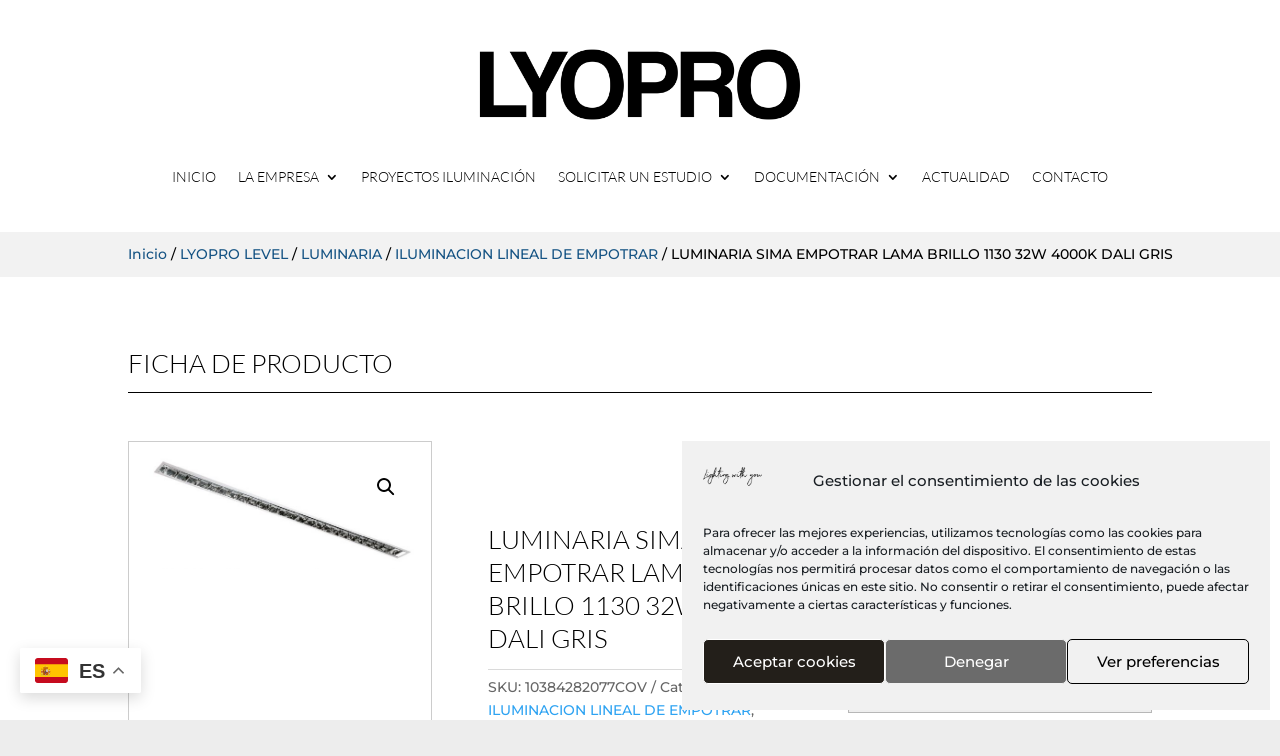

--- FILE ---
content_type: text/html; charset=utf-8
request_url: https://www.google.com/recaptcha/api2/anchor?ar=1&k=6Ld20pEbAAAAAPy5ToScATgIFs2bpR_LTzjO5M_K&co=aHR0cHM6Ly93d3cubHlvcHJvLmVzOjQ0Mw..&hl=en&v=PoyoqOPhxBO7pBk68S4YbpHZ&size=invisible&anchor-ms=20000&execute-ms=30000&cb=xe6u1i3tf8f5
body_size: 48829
content:
<!DOCTYPE HTML><html dir="ltr" lang="en"><head><meta http-equiv="Content-Type" content="text/html; charset=UTF-8">
<meta http-equiv="X-UA-Compatible" content="IE=edge">
<title>reCAPTCHA</title>
<style type="text/css">
/* cyrillic-ext */
@font-face {
  font-family: 'Roboto';
  font-style: normal;
  font-weight: 400;
  font-stretch: 100%;
  src: url(//fonts.gstatic.com/s/roboto/v48/KFO7CnqEu92Fr1ME7kSn66aGLdTylUAMa3GUBHMdazTgWw.woff2) format('woff2');
  unicode-range: U+0460-052F, U+1C80-1C8A, U+20B4, U+2DE0-2DFF, U+A640-A69F, U+FE2E-FE2F;
}
/* cyrillic */
@font-face {
  font-family: 'Roboto';
  font-style: normal;
  font-weight: 400;
  font-stretch: 100%;
  src: url(//fonts.gstatic.com/s/roboto/v48/KFO7CnqEu92Fr1ME7kSn66aGLdTylUAMa3iUBHMdazTgWw.woff2) format('woff2');
  unicode-range: U+0301, U+0400-045F, U+0490-0491, U+04B0-04B1, U+2116;
}
/* greek-ext */
@font-face {
  font-family: 'Roboto';
  font-style: normal;
  font-weight: 400;
  font-stretch: 100%;
  src: url(//fonts.gstatic.com/s/roboto/v48/KFO7CnqEu92Fr1ME7kSn66aGLdTylUAMa3CUBHMdazTgWw.woff2) format('woff2');
  unicode-range: U+1F00-1FFF;
}
/* greek */
@font-face {
  font-family: 'Roboto';
  font-style: normal;
  font-weight: 400;
  font-stretch: 100%;
  src: url(//fonts.gstatic.com/s/roboto/v48/KFO7CnqEu92Fr1ME7kSn66aGLdTylUAMa3-UBHMdazTgWw.woff2) format('woff2');
  unicode-range: U+0370-0377, U+037A-037F, U+0384-038A, U+038C, U+038E-03A1, U+03A3-03FF;
}
/* math */
@font-face {
  font-family: 'Roboto';
  font-style: normal;
  font-weight: 400;
  font-stretch: 100%;
  src: url(//fonts.gstatic.com/s/roboto/v48/KFO7CnqEu92Fr1ME7kSn66aGLdTylUAMawCUBHMdazTgWw.woff2) format('woff2');
  unicode-range: U+0302-0303, U+0305, U+0307-0308, U+0310, U+0312, U+0315, U+031A, U+0326-0327, U+032C, U+032F-0330, U+0332-0333, U+0338, U+033A, U+0346, U+034D, U+0391-03A1, U+03A3-03A9, U+03B1-03C9, U+03D1, U+03D5-03D6, U+03F0-03F1, U+03F4-03F5, U+2016-2017, U+2034-2038, U+203C, U+2040, U+2043, U+2047, U+2050, U+2057, U+205F, U+2070-2071, U+2074-208E, U+2090-209C, U+20D0-20DC, U+20E1, U+20E5-20EF, U+2100-2112, U+2114-2115, U+2117-2121, U+2123-214F, U+2190, U+2192, U+2194-21AE, U+21B0-21E5, U+21F1-21F2, U+21F4-2211, U+2213-2214, U+2216-22FF, U+2308-230B, U+2310, U+2319, U+231C-2321, U+2336-237A, U+237C, U+2395, U+239B-23B7, U+23D0, U+23DC-23E1, U+2474-2475, U+25AF, U+25B3, U+25B7, U+25BD, U+25C1, U+25CA, U+25CC, U+25FB, U+266D-266F, U+27C0-27FF, U+2900-2AFF, U+2B0E-2B11, U+2B30-2B4C, U+2BFE, U+3030, U+FF5B, U+FF5D, U+1D400-1D7FF, U+1EE00-1EEFF;
}
/* symbols */
@font-face {
  font-family: 'Roboto';
  font-style: normal;
  font-weight: 400;
  font-stretch: 100%;
  src: url(//fonts.gstatic.com/s/roboto/v48/KFO7CnqEu92Fr1ME7kSn66aGLdTylUAMaxKUBHMdazTgWw.woff2) format('woff2');
  unicode-range: U+0001-000C, U+000E-001F, U+007F-009F, U+20DD-20E0, U+20E2-20E4, U+2150-218F, U+2190, U+2192, U+2194-2199, U+21AF, U+21E6-21F0, U+21F3, U+2218-2219, U+2299, U+22C4-22C6, U+2300-243F, U+2440-244A, U+2460-24FF, U+25A0-27BF, U+2800-28FF, U+2921-2922, U+2981, U+29BF, U+29EB, U+2B00-2BFF, U+4DC0-4DFF, U+FFF9-FFFB, U+10140-1018E, U+10190-1019C, U+101A0, U+101D0-101FD, U+102E0-102FB, U+10E60-10E7E, U+1D2C0-1D2D3, U+1D2E0-1D37F, U+1F000-1F0FF, U+1F100-1F1AD, U+1F1E6-1F1FF, U+1F30D-1F30F, U+1F315, U+1F31C, U+1F31E, U+1F320-1F32C, U+1F336, U+1F378, U+1F37D, U+1F382, U+1F393-1F39F, U+1F3A7-1F3A8, U+1F3AC-1F3AF, U+1F3C2, U+1F3C4-1F3C6, U+1F3CA-1F3CE, U+1F3D4-1F3E0, U+1F3ED, U+1F3F1-1F3F3, U+1F3F5-1F3F7, U+1F408, U+1F415, U+1F41F, U+1F426, U+1F43F, U+1F441-1F442, U+1F444, U+1F446-1F449, U+1F44C-1F44E, U+1F453, U+1F46A, U+1F47D, U+1F4A3, U+1F4B0, U+1F4B3, U+1F4B9, U+1F4BB, U+1F4BF, U+1F4C8-1F4CB, U+1F4D6, U+1F4DA, U+1F4DF, U+1F4E3-1F4E6, U+1F4EA-1F4ED, U+1F4F7, U+1F4F9-1F4FB, U+1F4FD-1F4FE, U+1F503, U+1F507-1F50B, U+1F50D, U+1F512-1F513, U+1F53E-1F54A, U+1F54F-1F5FA, U+1F610, U+1F650-1F67F, U+1F687, U+1F68D, U+1F691, U+1F694, U+1F698, U+1F6AD, U+1F6B2, U+1F6B9-1F6BA, U+1F6BC, U+1F6C6-1F6CF, U+1F6D3-1F6D7, U+1F6E0-1F6EA, U+1F6F0-1F6F3, U+1F6F7-1F6FC, U+1F700-1F7FF, U+1F800-1F80B, U+1F810-1F847, U+1F850-1F859, U+1F860-1F887, U+1F890-1F8AD, U+1F8B0-1F8BB, U+1F8C0-1F8C1, U+1F900-1F90B, U+1F93B, U+1F946, U+1F984, U+1F996, U+1F9E9, U+1FA00-1FA6F, U+1FA70-1FA7C, U+1FA80-1FA89, U+1FA8F-1FAC6, U+1FACE-1FADC, U+1FADF-1FAE9, U+1FAF0-1FAF8, U+1FB00-1FBFF;
}
/* vietnamese */
@font-face {
  font-family: 'Roboto';
  font-style: normal;
  font-weight: 400;
  font-stretch: 100%;
  src: url(//fonts.gstatic.com/s/roboto/v48/KFO7CnqEu92Fr1ME7kSn66aGLdTylUAMa3OUBHMdazTgWw.woff2) format('woff2');
  unicode-range: U+0102-0103, U+0110-0111, U+0128-0129, U+0168-0169, U+01A0-01A1, U+01AF-01B0, U+0300-0301, U+0303-0304, U+0308-0309, U+0323, U+0329, U+1EA0-1EF9, U+20AB;
}
/* latin-ext */
@font-face {
  font-family: 'Roboto';
  font-style: normal;
  font-weight: 400;
  font-stretch: 100%;
  src: url(//fonts.gstatic.com/s/roboto/v48/KFO7CnqEu92Fr1ME7kSn66aGLdTylUAMa3KUBHMdazTgWw.woff2) format('woff2');
  unicode-range: U+0100-02BA, U+02BD-02C5, U+02C7-02CC, U+02CE-02D7, U+02DD-02FF, U+0304, U+0308, U+0329, U+1D00-1DBF, U+1E00-1E9F, U+1EF2-1EFF, U+2020, U+20A0-20AB, U+20AD-20C0, U+2113, U+2C60-2C7F, U+A720-A7FF;
}
/* latin */
@font-face {
  font-family: 'Roboto';
  font-style: normal;
  font-weight: 400;
  font-stretch: 100%;
  src: url(//fonts.gstatic.com/s/roboto/v48/KFO7CnqEu92Fr1ME7kSn66aGLdTylUAMa3yUBHMdazQ.woff2) format('woff2');
  unicode-range: U+0000-00FF, U+0131, U+0152-0153, U+02BB-02BC, U+02C6, U+02DA, U+02DC, U+0304, U+0308, U+0329, U+2000-206F, U+20AC, U+2122, U+2191, U+2193, U+2212, U+2215, U+FEFF, U+FFFD;
}
/* cyrillic-ext */
@font-face {
  font-family: 'Roboto';
  font-style: normal;
  font-weight: 500;
  font-stretch: 100%;
  src: url(//fonts.gstatic.com/s/roboto/v48/KFO7CnqEu92Fr1ME7kSn66aGLdTylUAMa3GUBHMdazTgWw.woff2) format('woff2');
  unicode-range: U+0460-052F, U+1C80-1C8A, U+20B4, U+2DE0-2DFF, U+A640-A69F, U+FE2E-FE2F;
}
/* cyrillic */
@font-face {
  font-family: 'Roboto';
  font-style: normal;
  font-weight: 500;
  font-stretch: 100%;
  src: url(//fonts.gstatic.com/s/roboto/v48/KFO7CnqEu92Fr1ME7kSn66aGLdTylUAMa3iUBHMdazTgWw.woff2) format('woff2');
  unicode-range: U+0301, U+0400-045F, U+0490-0491, U+04B0-04B1, U+2116;
}
/* greek-ext */
@font-face {
  font-family: 'Roboto';
  font-style: normal;
  font-weight: 500;
  font-stretch: 100%;
  src: url(//fonts.gstatic.com/s/roboto/v48/KFO7CnqEu92Fr1ME7kSn66aGLdTylUAMa3CUBHMdazTgWw.woff2) format('woff2');
  unicode-range: U+1F00-1FFF;
}
/* greek */
@font-face {
  font-family: 'Roboto';
  font-style: normal;
  font-weight: 500;
  font-stretch: 100%;
  src: url(//fonts.gstatic.com/s/roboto/v48/KFO7CnqEu92Fr1ME7kSn66aGLdTylUAMa3-UBHMdazTgWw.woff2) format('woff2');
  unicode-range: U+0370-0377, U+037A-037F, U+0384-038A, U+038C, U+038E-03A1, U+03A3-03FF;
}
/* math */
@font-face {
  font-family: 'Roboto';
  font-style: normal;
  font-weight: 500;
  font-stretch: 100%;
  src: url(//fonts.gstatic.com/s/roboto/v48/KFO7CnqEu92Fr1ME7kSn66aGLdTylUAMawCUBHMdazTgWw.woff2) format('woff2');
  unicode-range: U+0302-0303, U+0305, U+0307-0308, U+0310, U+0312, U+0315, U+031A, U+0326-0327, U+032C, U+032F-0330, U+0332-0333, U+0338, U+033A, U+0346, U+034D, U+0391-03A1, U+03A3-03A9, U+03B1-03C9, U+03D1, U+03D5-03D6, U+03F0-03F1, U+03F4-03F5, U+2016-2017, U+2034-2038, U+203C, U+2040, U+2043, U+2047, U+2050, U+2057, U+205F, U+2070-2071, U+2074-208E, U+2090-209C, U+20D0-20DC, U+20E1, U+20E5-20EF, U+2100-2112, U+2114-2115, U+2117-2121, U+2123-214F, U+2190, U+2192, U+2194-21AE, U+21B0-21E5, U+21F1-21F2, U+21F4-2211, U+2213-2214, U+2216-22FF, U+2308-230B, U+2310, U+2319, U+231C-2321, U+2336-237A, U+237C, U+2395, U+239B-23B7, U+23D0, U+23DC-23E1, U+2474-2475, U+25AF, U+25B3, U+25B7, U+25BD, U+25C1, U+25CA, U+25CC, U+25FB, U+266D-266F, U+27C0-27FF, U+2900-2AFF, U+2B0E-2B11, U+2B30-2B4C, U+2BFE, U+3030, U+FF5B, U+FF5D, U+1D400-1D7FF, U+1EE00-1EEFF;
}
/* symbols */
@font-face {
  font-family: 'Roboto';
  font-style: normal;
  font-weight: 500;
  font-stretch: 100%;
  src: url(//fonts.gstatic.com/s/roboto/v48/KFO7CnqEu92Fr1ME7kSn66aGLdTylUAMaxKUBHMdazTgWw.woff2) format('woff2');
  unicode-range: U+0001-000C, U+000E-001F, U+007F-009F, U+20DD-20E0, U+20E2-20E4, U+2150-218F, U+2190, U+2192, U+2194-2199, U+21AF, U+21E6-21F0, U+21F3, U+2218-2219, U+2299, U+22C4-22C6, U+2300-243F, U+2440-244A, U+2460-24FF, U+25A0-27BF, U+2800-28FF, U+2921-2922, U+2981, U+29BF, U+29EB, U+2B00-2BFF, U+4DC0-4DFF, U+FFF9-FFFB, U+10140-1018E, U+10190-1019C, U+101A0, U+101D0-101FD, U+102E0-102FB, U+10E60-10E7E, U+1D2C0-1D2D3, U+1D2E0-1D37F, U+1F000-1F0FF, U+1F100-1F1AD, U+1F1E6-1F1FF, U+1F30D-1F30F, U+1F315, U+1F31C, U+1F31E, U+1F320-1F32C, U+1F336, U+1F378, U+1F37D, U+1F382, U+1F393-1F39F, U+1F3A7-1F3A8, U+1F3AC-1F3AF, U+1F3C2, U+1F3C4-1F3C6, U+1F3CA-1F3CE, U+1F3D4-1F3E0, U+1F3ED, U+1F3F1-1F3F3, U+1F3F5-1F3F7, U+1F408, U+1F415, U+1F41F, U+1F426, U+1F43F, U+1F441-1F442, U+1F444, U+1F446-1F449, U+1F44C-1F44E, U+1F453, U+1F46A, U+1F47D, U+1F4A3, U+1F4B0, U+1F4B3, U+1F4B9, U+1F4BB, U+1F4BF, U+1F4C8-1F4CB, U+1F4D6, U+1F4DA, U+1F4DF, U+1F4E3-1F4E6, U+1F4EA-1F4ED, U+1F4F7, U+1F4F9-1F4FB, U+1F4FD-1F4FE, U+1F503, U+1F507-1F50B, U+1F50D, U+1F512-1F513, U+1F53E-1F54A, U+1F54F-1F5FA, U+1F610, U+1F650-1F67F, U+1F687, U+1F68D, U+1F691, U+1F694, U+1F698, U+1F6AD, U+1F6B2, U+1F6B9-1F6BA, U+1F6BC, U+1F6C6-1F6CF, U+1F6D3-1F6D7, U+1F6E0-1F6EA, U+1F6F0-1F6F3, U+1F6F7-1F6FC, U+1F700-1F7FF, U+1F800-1F80B, U+1F810-1F847, U+1F850-1F859, U+1F860-1F887, U+1F890-1F8AD, U+1F8B0-1F8BB, U+1F8C0-1F8C1, U+1F900-1F90B, U+1F93B, U+1F946, U+1F984, U+1F996, U+1F9E9, U+1FA00-1FA6F, U+1FA70-1FA7C, U+1FA80-1FA89, U+1FA8F-1FAC6, U+1FACE-1FADC, U+1FADF-1FAE9, U+1FAF0-1FAF8, U+1FB00-1FBFF;
}
/* vietnamese */
@font-face {
  font-family: 'Roboto';
  font-style: normal;
  font-weight: 500;
  font-stretch: 100%;
  src: url(//fonts.gstatic.com/s/roboto/v48/KFO7CnqEu92Fr1ME7kSn66aGLdTylUAMa3OUBHMdazTgWw.woff2) format('woff2');
  unicode-range: U+0102-0103, U+0110-0111, U+0128-0129, U+0168-0169, U+01A0-01A1, U+01AF-01B0, U+0300-0301, U+0303-0304, U+0308-0309, U+0323, U+0329, U+1EA0-1EF9, U+20AB;
}
/* latin-ext */
@font-face {
  font-family: 'Roboto';
  font-style: normal;
  font-weight: 500;
  font-stretch: 100%;
  src: url(//fonts.gstatic.com/s/roboto/v48/KFO7CnqEu92Fr1ME7kSn66aGLdTylUAMa3KUBHMdazTgWw.woff2) format('woff2');
  unicode-range: U+0100-02BA, U+02BD-02C5, U+02C7-02CC, U+02CE-02D7, U+02DD-02FF, U+0304, U+0308, U+0329, U+1D00-1DBF, U+1E00-1E9F, U+1EF2-1EFF, U+2020, U+20A0-20AB, U+20AD-20C0, U+2113, U+2C60-2C7F, U+A720-A7FF;
}
/* latin */
@font-face {
  font-family: 'Roboto';
  font-style: normal;
  font-weight: 500;
  font-stretch: 100%;
  src: url(//fonts.gstatic.com/s/roboto/v48/KFO7CnqEu92Fr1ME7kSn66aGLdTylUAMa3yUBHMdazQ.woff2) format('woff2');
  unicode-range: U+0000-00FF, U+0131, U+0152-0153, U+02BB-02BC, U+02C6, U+02DA, U+02DC, U+0304, U+0308, U+0329, U+2000-206F, U+20AC, U+2122, U+2191, U+2193, U+2212, U+2215, U+FEFF, U+FFFD;
}
/* cyrillic-ext */
@font-face {
  font-family: 'Roboto';
  font-style: normal;
  font-weight: 900;
  font-stretch: 100%;
  src: url(//fonts.gstatic.com/s/roboto/v48/KFO7CnqEu92Fr1ME7kSn66aGLdTylUAMa3GUBHMdazTgWw.woff2) format('woff2');
  unicode-range: U+0460-052F, U+1C80-1C8A, U+20B4, U+2DE0-2DFF, U+A640-A69F, U+FE2E-FE2F;
}
/* cyrillic */
@font-face {
  font-family: 'Roboto';
  font-style: normal;
  font-weight: 900;
  font-stretch: 100%;
  src: url(//fonts.gstatic.com/s/roboto/v48/KFO7CnqEu92Fr1ME7kSn66aGLdTylUAMa3iUBHMdazTgWw.woff2) format('woff2');
  unicode-range: U+0301, U+0400-045F, U+0490-0491, U+04B0-04B1, U+2116;
}
/* greek-ext */
@font-face {
  font-family: 'Roboto';
  font-style: normal;
  font-weight: 900;
  font-stretch: 100%;
  src: url(//fonts.gstatic.com/s/roboto/v48/KFO7CnqEu92Fr1ME7kSn66aGLdTylUAMa3CUBHMdazTgWw.woff2) format('woff2');
  unicode-range: U+1F00-1FFF;
}
/* greek */
@font-face {
  font-family: 'Roboto';
  font-style: normal;
  font-weight: 900;
  font-stretch: 100%;
  src: url(//fonts.gstatic.com/s/roboto/v48/KFO7CnqEu92Fr1ME7kSn66aGLdTylUAMa3-UBHMdazTgWw.woff2) format('woff2');
  unicode-range: U+0370-0377, U+037A-037F, U+0384-038A, U+038C, U+038E-03A1, U+03A3-03FF;
}
/* math */
@font-face {
  font-family: 'Roboto';
  font-style: normal;
  font-weight: 900;
  font-stretch: 100%;
  src: url(//fonts.gstatic.com/s/roboto/v48/KFO7CnqEu92Fr1ME7kSn66aGLdTylUAMawCUBHMdazTgWw.woff2) format('woff2');
  unicode-range: U+0302-0303, U+0305, U+0307-0308, U+0310, U+0312, U+0315, U+031A, U+0326-0327, U+032C, U+032F-0330, U+0332-0333, U+0338, U+033A, U+0346, U+034D, U+0391-03A1, U+03A3-03A9, U+03B1-03C9, U+03D1, U+03D5-03D6, U+03F0-03F1, U+03F4-03F5, U+2016-2017, U+2034-2038, U+203C, U+2040, U+2043, U+2047, U+2050, U+2057, U+205F, U+2070-2071, U+2074-208E, U+2090-209C, U+20D0-20DC, U+20E1, U+20E5-20EF, U+2100-2112, U+2114-2115, U+2117-2121, U+2123-214F, U+2190, U+2192, U+2194-21AE, U+21B0-21E5, U+21F1-21F2, U+21F4-2211, U+2213-2214, U+2216-22FF, U+2308-230B, U+2310, U+2319, U+231C-2321, U+2336-237A, U+237C, U+2395, U+239B-23B7, U+23D0, U+23DC-23E1, U+2474-2475, U+25AF, U+25B3, U+25B7, U+25BD, U+25C1, U+25CA, U+25CC, U+25FB, U+266D-266F, U+27C0-27FF, U+2900-2AFF, U+2B0E-2B11, U+2B30-2B4C, U+2BFE, U+3030, U+FF5B, U+FF5D, U+1D400-1D7FF, U+1EE00-1EEFF;
}
/* symbols */
@font-face {
  font-family: 'Roboto';
  font-style: normal;
  font-weight: 900;
  font-stretch: 100%;
  src: url(//fonts.gstatic.com/s/roboto/v48/KFO7CnqEu92Fr1ME7kSn66aGLdTylUAMaxKUBHMdazTgWw.woff2) format('woff2');
  unicode-range: U+0001-000C, U+000E-001F, U+007F-009F, U+20DD-20E0, U+20E2-20E4, U+2150-218F, U+2190, U+2192, U+2194-2199, U+21AF, U+21E6-21F0, U+21F3, U+2218-2219, U+2299, U+22C4-22C6, U+2300-243F, U+2440-244A, U+2460-24FF, U+25A0-27BF, U+2800-28FF, U+2921-2922, U+2981, U+29BF, U+29EB, U+2B00-2BFF, U+4DC0-4DFF, U+FFF9-FFFB, U+10140-1018E, U+10190-1019C, U+101A0, U+101D0-101FD, U+102E0-102FB, U+10E60-10E7E, U+1D2C0-1D2D3, U+1D2E0-1D37F, U+1F000-1F0FF, U+1F100-1F1AD, U+1F1E6-1F1FF, U+1F30D-1F30F, U+1F315, U+1F31C, U+1F31E, U+1F320-1F32C, U+1F336, U+1F378, U+1F37D, U+1F382, U+1F393-1F39F, U+1F3A7-1F3A8, U+1F3AC-1F3AF, U+1F3C2, U+1F3C4-1F3C6, U+1F3CA-1F3CE, U+1F3D4-1F3E0, U+1F3ED, U+1F3F1-1F3F3, U+1F3F5-1F3F7, U+1F408, U+1F415, U+1F41F, U+1F426, U+1F43F, U+1F441-1F442, U+1F444, U+1F446-1F449, U+1F44C-1F44E, U+1F453, U+1F46A, U+1F47D, U+1F4A3, U+1F4B0, U+1F4B3, U+1F4B9, U+1F4BB, U+1F4BF, U+1F4C8-1F4CB, U+1F4D6, U+1F4DA, U+1F4DF, U+1F4E3-1F4E6, U+1F4EA-1F4ED, U+1F4F7, U+1F4F9-1F4FB, U+1F4FD-1F4FE, U+1F503, U+1F507-1F50B, U+1F50D, U+1F512-1F513, U+1F53E-1F54A, U+1F54F-1F5FA, U+1F610, U+1F650-1F67F, U+1F687, U+1F68D, U+1F691, U+1F694, U+1F698, U+1F6AD, U+1F6B2, U+1F6B9-1F6BA, U+1F6BC, U+1F6C6-1F6CF, U+1F6D3-1F6D7, U+1F6E0-1F6EA, U+1F6F0-1F6F3, U+1F6F7-1F6FC, U+1F700-1F7FF, U+1F800-1F80B, U+1F810-1F847, U+1F850-1F859, U+1F860-1F887, U+1F890-1F8AD, U+1F8B0-1F8BB, U+1F8C0-1F8C1, U+1F900-1F90B, U+1F93B, U+1F946, U+1F984, U+1F996, U+1F9E9, U+1FA00-1FA6F, U+1FA70-1FA7C, U+1FA80-1FA89, U+1FA8F-1FAC6, U+1FACE-1FADC, U+1FADF-1FAE9, U+1FAF0-1FAF8, U+1FB00-1FBFF;
}
/* vietnamese */
@font-face {
  font-family: 'Roboto';
  font-style: normal;
  font-weight: 900;
  font-stretch: 100%;
  src: url(//fonts.gstatic.com/s/roboto/v48/KFO7CnqEu92Fr1ME7kSn66aGLdTylUAMa3OUBHMdazTgWw.woff2) format('woff2');
  unicode-range: U+0102-0103, U+0110-0111, U+0128-0129, U+0168-0169, U+01A0-01A1, U+01AF-01B0, U+0300-0301, U+0303-0304, U+0308-0309, U+0323, U+0329, U+1EA0-1EF9, U+20AB;
}
/* latin-ext */
@font-face {
  font-family: 'Roboto';
  font-style: normal;
  font-weight: 900;
  font-stretch: 100%;
  src: url(//fonts.gstatic.com/s/roboto/v48/KFO7CnqEu92Fr1ME7kSn66aGLdTylUAMa3KUBHMdazTgWw.woff2) format('woff2');
  unicode-range: U+0100-02BA, U+02BD-02C5, U+02C7-02CC, U+02CE-02D7, U+02DD-02FF, U+0304, U+0308, U+0329, U+1D00-1DBF, U+1E00-1E9F, U+1EF2-1EFF, U+2020, U+20A0-20AB, U+20AD-20C0, U+2113, U+2C60-2C7F, U+A720-A7FF;
}
/* latin */
@font-face {
  font-family: 'Roboto';
  font-style: normal;
  font-weight: 900;
  font-stretch: 100%;
  src: url(//fonts.gstatic.com/s/roboto/v48/KFO7CnqEu92Fr1ME7kSn66aGLdTylUAMa3yUBHMdazQ.woff2) format('woff2');
  unicode-range: U+0000-00FF, U+0131, U+0152-0153, U+02BB-02BC, U+02C6, U+02DA, U+02DC, U+0304, U+0308, U+0329, U+2000-206F, U+20AC, U+2122, U+2191, U+2193, U+2212, U+2215, U+FEFF, U+FFFD;
}

</style>
<link rel="stylesheet" type="text/css" href="https://www.gstatic.com/recaptcha/releases/PoyoqOPhxBO7pBk68S4YbpHZ/styles__ltr.css">
<script nonce="mmJbWTvqnOETMxDry1R0Rw" type="text/javascript">window['__recaptcha_api'] = 'https://www.google.com/recaptcha/api2/';</script>
<script type="text/javascript" src="https://www.gstatic.com/recaptcha/releases/PoyoqOPhxBO7pBk68S4YbpHZ/recaptcha__en.js" nonce="mmJbWTvqnOETMxDry1R0Rw">
      
    </script></head>
<body><div id="rc-anchor-alert" class="rc-anchor-alert"></div>
<input type="hidden" id="recaptcha-token" value="[base64]">
<script type="text/javascript" nonce="mmJbWTvqnOETMxDry1R0Rw">
      recaptcha.anchor.Main.init("[\x22ainput\x22,[\x22bgdata\x22,\x22\x22,\[base64]/[base64]/[base64]/bmV3IHJbeF0oY1swXSk6RT09Mj9uZXcgclt4XShjWzBdLGNbMV0pOkU9PTM/bmV3IHJbeF0oY1swXSxjWzFdLGNbMl0pOkU9PTQ/[base64]/[base64]/[base64]/[base64]/[base64]/[base64]/[base64]/[base64]\x22,\[base64]\\u003d\x22,\x22N8KLwr0kw7Uowpk5HcKzcjkMwr3DmMKxw6LCkFHDvMKfwpI6w5gwSX0Kwp8vNGViVMKBwpHDpgDCpMO4JMONwpx3wprDnwJKwrjDiMKQwpJkA8OITcKWwpZzw4DDqMK8GcKsCCIew4Akwq/[base64]/Cs8O9K8KSRcK+w6wBQ8OKw4XDt8O0w4NScsKfw4PDjxhoZsKtwqDCmnfCisKQWUVOZ8ORHMKEw4t7NMKZwpojVFAiw7smwpc7w4/[base64]/KMKrw5AUw7Vxw4DCnMKQHlwjE2l5HcKWVsO6NsO2R8OHaC1vAxV0wok9PcKabcK6V8OgwpvDpsOQw6EkwqnClAgyw6EMw4XCncKOdsKXHH4swpjCtT4CZUFmShIww7VAdMOnw7PDiSfDlF/Cql8oEsOVO8KBw4LDksKpVivDtcKKUkPDg8OPFMOvDj4/[base64]/[base64]/[base64]/w4/CvMOgeEXDsMKyw5DCn8Kmw5VywoUcen4/wp7DoEMpEsOhBsKIeMOSwqM/aw7CoX5kM0x1wp3CocKow5pQSMK/Ag5KABwmQcO3ejAeAMKtbsO4HFIdQcKsw4PChsOzwoLCssKVRz3DgsKcwrLCtx4Gwq1ywqbDkR3DoSfClsOkw6jCtgRfYmIVwrsLOw7DiibCmXVOAlUvOsOoasKDwqfCvXw0HxrChMKMw6TCmDDDpsK/w6TCkjxuwpBFXMOmAhtcRsOBc8Ogw4/Csw3CpHQMJ2fCu8OBASF7WkYmw6nDucOQVMOsw7EFw50pAHJlUMK/QsKyw47DtcKcd8Klwpkaw6rDkznDvMOow7DDiFAZw5sDw6TDtsKQBGsRO8ODOMK8X8KHwpRew58iKSvDsEQidsKFwoY0wrjDhxLCoxHDlUrDocOOwqfCi8KjbE4cLMOGw77Dl8K0w4rCi8ObPT/DjlnDg8OBa8KDw4NfwrTCncOcw51vw65dYWkJw6/Ct8OTDcOIw7NZwozDlHLCsBXCuMO/w6zDo8OecMKtwrIvwq/CmMO9wot2wr7DpSnDhwXDnHMKwoTCh3LDthprScKnZsOewoNYw73DoMKza8K4DgJodMOywrnDhsO9wojCqsK6w67CisKxC8KkZ2LChQrCl8KuwoLCl8OIw7zCssKlNcKjw6sJWE9/C3XDjMOBG8Olwp5Qw5Qpw4vDksK0w6k8wpnDq8KwfsO/w7Ruw4EWE8OTcxDCiWDCs0dlw5LCpsKBFC3Co0E3G0jCo8K4R8O5wrNiw43DjMO9ACp4HsOrE2NXYsOnflfDug9Nw4/CgXhEwqbCuC3DrTAjwrIpwrvDm8OTwqnCrCELWcOkXcKdQzN7dx/DuDzCocKBwr/DvApFw5zDqcKyK8K8G8Ojc8Kmwp3CpEvDl8OCw6xPw49FwobCmB3CjAUUBMOow5TCn8KGwqcETMOfworCj8OpOQ/DpzPDpQLDtHU3WmLDqcO8wqNsDG7DpVVdCXIPwqVTw5/ClD1Oa8OOw4J0VsKtTgABw4V6dMKrw6sowqF2FUB4YMOZwpV4YGHDmsKyLsKUw48eKcOIwq01WmbDp1zClzTDkATDsXhow5QDecOIwocww4oDe2XCusOxMcK+w4jDvWDCgytSw7/Djm7Dlm3CiMOQw4DClB47VljDscOHwp1/wo59CcKvMkfCv8KfwoDDtBsqLi/[base64]/DtcKXIMKnUHXCkMOvw5XDq2zDnwUwwrhtwrbDrMKTJsOfXMOxU8O+wqkaw59BwoElwoY4w5jDn3fDrsK8woLDt8Kiw5jCg8OMw7hkHwPDm1dwwqkAGcKcwpxrSsOdQAtWwqU3w4ZywqvDrWrDni3DqgPDpXYCQV0vC8KZIDXCgcO/[base64]/CoDpMwr55w4TCusK9LHtdwqoSw4DCtEvDtF3DmwDDhsOoAAvCqX5tCQFwwrdiw7rCksK0IxgIwp0LQ3d5OVMORzPDkcKlwrTCqWHDp1d5DhJDwrPDt0DDmTnCqsKzKVjDnsKpTl/[base64]/[base64]/w49iwqtaC3BUwovCisOIwpE5DcOXw5jCjhdJWMOfw50sMcKqw6VbHsKgwprCgnbCt8OmZ8O7C1nDkRAWw57ComzCtkYCw6U5ZiJtaxhvw55ETgBsw7LDqQ1NMcO0asKVKRt9HBjDocK0wpVBwr3Dj3s5w7rCjnVsTcOMFcKmZm3DrU/DgsK3AsKgwrTDosOcGcKfScK1FRgjw7dXwr/ChzxUbMOwwrYpwr/CnMKKIT3DjsOXwoReKHjCuRxXwqjCg1XDrcKnF8O1UsKcV8OfB2LCg2chSsKaNcOBw6nDiGQqb8KfwrZiCBvCicOVwpHDlcOJGFRPwo/Cql/[base64]/[base64]/Du2TCl8OKXMK/[base64]/DlxZASnfCpifDl8O9wpjDrMO9w5F4AnPDvsKpw4LDhmErwoc2D8KPw6HDsDfCljpSF8Oiw7gZEHEGK8KrJ8K3KhDDvlDCoUcmwo/CmXJ5wpbDpwR7w4vDgR8kUjoxJ1TCt8K3Kjpca8KFVjAlwoF+Iw4XQHVVVXVow6XDv8O6w5jDiWPCohx9wp5mw4/DumTDosKYwrs2X3M0B8Kew43CnVw2w4bCvcOXFUnDiMOIQsKAwqUNw5HDh3cOUGs7K0XCt1l7DcOjwp4pw7dTwoFrwq3Cq8Kfw4ZpC3IzBsK8w65iccKYXcO5FRXCvHxbw4rCtWnCmcKtblTCosOhwozCtQI0wqLChsKaDMOBwqPDpFY/[base64]/CuGLCpcOZwqxWTMKlant0KHM9wqTDvsOhAsKxw4jDmwBVVGjCvEUdwos1wqjDljxAXEsxwr/CkXgEW2NmF8OXAcKkwoojw5PChR7Dsn8Ww5PDmw44wpbCmCoyCMO8wodyw47DgcOOw6HDqMKiacOuw4XDsyIaw4N0w5dnDMKjMcKcwpIVSsOXwpgXw44EYMOuwocoFR/DtMOLwp0Gw7o5XsKaIMOLwo/CosOhQg9TYTnDsyDCoi/DqsKRc8OPwrfCgcO/NAIbHTvCnSoRDjRUb8KHw4kYwoI/[base64]/Dp8OHw47Dt3llUmjCkVRSwpnDi8KhQyjCrsKNF8K/[base64]/Dl8Kuw5cFIzjCscKxwrvDvcK3wqjDmSIGw645w4HDnQrDtMOQbGtDdUQzw55vf8Kfw5ZQflbDocK4wonDj10hE8OxLcKRw4p5w6BTOsOMDxvCmHMIb8OkwolVwrUDH01mwo1PSlPCom/[base64]/[base64]/wobCmEvDuF/DvlZoIzVtw7bCnWXCq8Ocw4o/w5YgWV9lwqkZFGB8OMOEw5M5w40+w6xEwqfDjsK+w77DkTXDpQnDl8KOTWF/X3/CmcOhwpfCt0vDthtiZyTDv8O5XMOKw4BJbMKhw53DpsKbFMKVdcKEwpIwwpsfw4pawqHDonvCtlJJVsKLw6clw6sTDglNwpoyw7bCv8O/[base64]/IMOLw7wDGXLDnHQCBMO/wrHDpkfDiiZdwqbDkBvCuMK0wrXDtE9jdkB5LMKcwpkrG8KswobDlcO/w4TDoBV8wot7YmQtOcORw6TDrmoFc8Kmwo3Cp3x9EULCsysyZsODAcO6US7CmcOFbcKww48TwpLDmW7DkFNgYx4YNSTCtsOwSRLDrsKSWcOMCT5NaMK4wrNxHcOJw7VkwqDCrULCl8K3UU/CphDDsF7DtcKIw5huYMKTwoTDtsOrL8OSw7XDi8ORwqd8wqnDu8KuFBkowo7DtHsAeiHCpMOZf8OXFQIWYsKMCMKyZHUcw7xcMxLClg/DtW3Ci8KvBsOWKsK/w7R/MmxYw79/M8O/aBd5Am3Co8OOw710H3wJw7pKwrbDnWDDmMO+wobCp1U+KEoqC0tIw5J7wq0Gw6APQMOABMOxS8K2e3YpNAfCl1EdPsOITxFqwqHCrQg4w6jDihXCrWbDpsOPwrHClsOzZ8O5TcKhaVDDvE/DpsOrw6LDlcOhHAfCrcKvV8K3wp3CsxrDsMKREcKzOkkuMSIFVMKYwrvCt3vCn8O0NMOww7rCrBLDp8OEwrMYw4QLw6E1AcOeNCnCtMKewqLCn8Otw44ww48oLzHCoV8xZMONwrXClHnDgsOdb8OKaMKXw4wmw6PDgzLDmVhCa8KNQcOAK2x/AMOteMO7wp1FbsOQXGTDvcKcw43Do8Kxa3jCvXINTMOdElfDisOLw6Epw55YCR0vfMK8KsKVw6bDv8OBw7PCi8OLw5HCklrDisK8w6VFQDLCimrChsK3bcOQw4fDiWR1wrHDrjhWwr/DqUzDoil8RsOFwq4tw7Bvw7HCksOZw7TDoltSfyrDrMODaGltYsKJw4dhFnPCusO5wr/Cij1tw7YuQVcBwroqwqDCp8KCwpNRwpbCncOLwrhqwpN4w6wcK03Ct0lTFDIew5UfaWAuJsKewpHDgSRLQU4/wpHDpsKACAAqLmUGwqvCgMKyw6jCqsOCwo8Jw73Dr8OmwrZMXsKow5DDp8KjwoTCpXxew7rCscKuaMO7PcKWw5bDlcOubMOPUGwbSwTDs0cnwrM/w5vDoXnDliTChMOfw5rDpg/DvMOTWR3DqxVdwo0+NMOXB1HDpV3Csn5HA8O9DTnCs05Yw4/CliUiw5HCuxbDnllow4Z1KwFjwr0hwrpmZCjDrjtFJMOfw40lwpDDucKyLMKgesKTw6bDkMOcQEQ1w6DDqcKQw6A0w5PCnHzChcOvwolPwpdaw7PDgMOMw5USTx7DoggNwqMXw5LDtsOdw60QYSpow5Vtwq/DlFfDsMK/w6QKw7wpwpMGasKNwq7CkEwxwrU9ED4gw6zDiwvCoAhPwrtgw6LCh0fCjEXDscO6w4txG8Okw5PCsTEJNMOVw70Lw5hwUcKoesOxw5JHSxcKwo0NwpofFCpjw5QQw4RawrUswoYUCAQOVixEw44KCA1sHcO2RnfDpVtLQ2Niw6tfTcKxTlHDnH/DokNUWGnCkcKSwr09THrCig/DpUHDnMK6G8OrTsOewrpUPMKda8Khw7QMwqLDrCwjwqApMMKHwpXDvcONGMOtJMOKOSDCnsKPbcOQw6VZw5FMFWkxd8KUwr3DuWDDrEnCjEPDlsOHw7R6wrx/[base64]/[base64]/CqMOrFTPDkcOISsOKU3fDnjvDn0tcw7tww5Bhw47CjjnDqsO7BFTDrsKwPkrDgzPDj2E4w5fDnz8aw5wkw6vCjG9swro+c8KnJsKnwpjDnhUgw77DhsOvZcO9w5tRw5M6wo3CjiAQeXXChnXCvMKLw43ClkDDhEgtZSAIFsKEwoNHwq/Dh8OqwprDkVfClQkpwrM7QMK6w7/[base64]/DrANmw6TDszHDnMK4w4UZTcOswqDDinnCq1fDicKmw6E1UEtCw4wCwqoKdsOlBsOkw6fCgSzCtE/[base64]/[base64]/Dmk3DqcK3wqdLwrARFV/CqDwKW2bCvVvCkMKrA8OiDcKcwpPCp8OlwpJHDMODwpB0T0nDqsKGNAjChBllKlzDpsKFw5XCrsO9wrZ/wpLClsKrw7d2w4l4w4I7w7XCnwxKw4Eywr0Cw6AOPMKWXMK3NcKOw7QNRMK/wrNTDMOGw5Ezw5B5w54+w5LCpMOuDcO2w5TCpRw/wppUw7pEdAwmw7fDvMKXwr/DpxHCjMO2OMK6w5kVAcOkwpdcdVnCkcOpwqbCpifCp8KDdMKgw7DDo0rCucKQwqJ1wr/DvTFebgkUVcOuw7cCwpDCksOhdsOfwqjDvsKmw6nClMOxdj97IMOPVMKWW1sCKGvDsQgSwqNKC1TDvcK3N8OHVcKawppYwrHCuyYFw77Cl8O6TMK6KCbDkMKswr88WQ/CkMKgazFmwrYmTsOCw7UTwpXCgi/CpSHCqD3CncODEsKCwoPDrgrDkMOVwrPDlndGNMKWBMO5w4bDnRfDhsKvfMKHw7nDlMKiZnFewo/ChFXDmTjDlDtAc8O7d3VQf8Kaw5TCv8OiSRvCvB7DugHCr8Kyw5d8wpF4U8KNw7bDvsO3w5w4woxLP8OMJGR6wq4xUnvDg8OadMOuw5nDlEpYGQrDpFDDosKIw7DCnMOMwofDmgIMw7nDv2/[base64]/[base64]/FBHCuT/Dq1PDpHHDo2TDqsKNwoIVwpvCm8K1VnDDlyvCssOBMnfCpgDDkcOuw5I/BcOCPEszwoDCrCPDsAzDusK1UcO6w63DmXsaZlfChizDmVrCqTACWGjCmsKswqsJw5fDhMKffB/CmRl4NkLDpMK5wrDDjh3Dl8O1HiHDjcOhGGIQwpZUw5DDj8OPZ1LCo8K0BRUsAsKBewrDtiPDhMOSQEvCmjsaNcKxwpLDm8OnWsKWwpzCvzhxw6BmwolXTj3CgMK5dMO3wqpTPxRvPyk7FMKCHhZreQnDhBQMNCl5wozCky/[base64]/SljCk3fDrn9swrBwFSHDhMKKwp3DiArDucOsScOIwrQrOQF1EU7CiRdEwqjDosOpBSbDncK6Mg5aI8O1w5fDkcKPwqHCqyvCtsOuCVPCu8Ksw5omwqLCgB3DgsODLcOjw6orJGo9w5XCmhdOch7DiAQCTQUbw4EEw6/CgsOCw6gKGiI9LDwVwp7Dn3PCtWcwaMKODjPCm8OGbxbDhzTDg8KaZDhbdcKKw7DDmUJ1w5zCgsOLfMKOw7PDrsK/w5hNw6XDo8KGWTfDuGZRwrTDuMOvw4gBYS7DosO2QMOEw5w1EsOIw6XCh8OGw6bCi8OGAsKewrHDlMOeWgECUTpLJHQXwq4/aidoAGc1DsKkEMOfRHXDusKcJBIFw5HCmjLChcKvIcOjDsOKwqDCtjgGTTJSw7tEHsKjw5ADDcOWw7jDsBPCuzohw57DrEpnw4d2BHdiw4jCu8O4bH3DtcKrSsO7NsOpLsOgw4HDiyfDp8O5XMK9dkjDm3/[base64]/Dp8O8w5kOwpXChcOISjc6w6rCrkDCti/Co2UtaTQOTQcvwpnCkcOxwq1Kw6rCrsKhUFjDp8Kxdj7CnWvDrB7DliFUw58Uw63Ckh4ww4LClyMVCn7Cgzs0eErDuD8Yw67Cr8OBLcOTwozCl8KlGcKaGcKlw4pRw4xgwqXCpD/CszEfwoTCsE1HwpDCkynDnsOkFcOnYmlxGsO7ESoIwpnCmcO5w61bdMKjW2zCoTLDkTDChsOIPiBpWcOdw6XCjQXCjcOfwq7DlmBJdXLCpMO5w6HCs8OewpTCujNCwonDsMOLwo8Qw4t2w7pWRhV+w6HDgsKsIx3CpcOQcx/DrUbDpsODOExtwqhAwrJmw4ggw7fDhRkVw7o9LcK1w4AMwrrDihdsHsOdwqTDoMK/AsOFZldWX14xSQLCqcOheMOHHsOUw60Pa8KzWsO5asObIMKBwq/DohTDuyIvYyjDucOFSBLDoMK2w5HCisKLASzDkMO8LzUHaQzDuHZNwrvDr8O/VsKHQ8Oiw6LDgTjCrFZYw4/Dg8K+Ax7DglF5UCbCvhkvFmUUHHbChjV3wpozwpc3ZgVCwogxDcOvScKsF8KJwoHCr8KOwrHDukzCsRhUw59ow5ocLBbCulPClE01M8OJw6YoBljCk8OMfsKxK8KOWsKVF8O3w7TDhm/Cr2DDjW5sPMKwTcOvDMOQw7pZJAFow5xPRSRkBcOZRjJXBMKUe10lw4nChg8mPRJAHsOswoEQan/Cv8ONJsOawrfDrjEWb8Opw7QgbsK/GhtPwpZuNS3ChcO0WsOgwqjDjA3CvU8/w7cuZ8KJwpTDmEhxR8Kew5RoKcKXwrd6w4HDjcKlC33DksK7SnzCsRwxw6huVcKlb8KmHcOwwoxpw5rCnXYOwpgRw4ccw4MIwoJFUsOmNUQLwq5iwr1fECnCk8K2w5PCgQoYw7dLesOaw7rDp8KwbDxIw7DCoGbCv3/[base64]/DtGk7w7IwH8KgTm/Dhk9Ew65uA0kxwojDt3tVA8K/dMOFIMKxUMKHN1jCsCnDnMOZEsKLPVTCinzDg8OrGsOxw6RnacKDXcKLw7TCgsO+wpwzdMOJwqvDjX3Ch8OpwoXDksOyfmgWL0bDu2DDuyQrNMKIXCfDscK3w5c/[base64]/Dq8OCK8KnYcOww5Z6HcK9w51pZjN4PyfCngMtFSBbw79+WVAMYRspFX0Kw5Urw7oAwowpwr/CsTUCw6s8w6xyHcOMw58HF8KAEMKfw4tZw7YMVVAdw7tmCsKPwplvw5XDnyh7wrwuG8KteDUawrzCtMOyDsOowqYJcwwJTMOaA3fDr0Ihwp7DpcKmFSjCnRnCmcOwAcKuc8K0QMOowoDColEhw7s/wpzDv1jCsMOKPcOLwpDDtcObw50Cwptzw4gfMyzCoMKaZcKEHcOrbXjDpXPDusKIw6nDkxgTw5Nxw5/DvsO8wopWwrfCpMKucMKHfMK/[base64]/wp3CvzBWwqnDmcObOMOARcK1DcKJGcO0w5VSwrHCvMOuw7nCpcO4woLDi8OBecKHw6l+wotwFsOOw7Ajwr/ClR0NUnwxw5JlwqJsPA9dU8OiwrvDkMK7w6TCqXPDpCQ9d8KEX8OcZsOMw5/CvsOEexHDtUxFGzjDkcKoE8OSL2wnfMOzS17DtcKDWMK2wqfDtMOnPsKGw7PCuVnDjC/Chl7CpcOTw5DDncKwO0oRDW5UITnCssO7w5HCq8KiwqfDs8OPYMK3DAtsH10uwpABU8KeLAfDocKXw5otw53CtwMvwqHCucOswpzCrHTCjMOuw73Dk8KuwqVwwro/[base64]/DsCXDg8KSQErDvmYBI0Qkwpo/[base64]/[base64]/DiG3Co0nDnMKZw58FLjnDtTzCnDnCg8KgPMOSw4VXwoUjXMK+bk1Mw5tEcnBawrHCqsO8AcOIKAbDpGbDtsKSw7PCiChGw4TDgFbCrAMvPBvClEsuYUTDvsOGUMKGw5wyw4JAw4xecG5XDlTCp8Kow4HCgnN1w4rCpBHDiTfDjMO/w5EGJn9xTcKSw4LDhsKqesO2w5xowpYTwoB9LMK1wpNPw6oDw4FhCMOJCAdyR8KWw6gewo/DicOgwp4Aw4nDsg7DgADCnMOhHnNDLsO6ScKaM0gew5BBwpdNw7oswrUIworCpSTDrsO5A8K8w7R8w6XCksKwX8KPw4XCliQ4TwLDpRzCmcKFIcK/DsKcFihLw6s9w47DkUIgwoLDvidpWcOjKULCt8OubcOyOHtWPMKaw5dUw50tw73DvAzDqV46w5YuP1HCnMORwovCsMKGwp5oYzggw49Wwr7DnsOAw4B4wqUcwo7Cokxlw7czwoIDw6Q+w5Abwr/Co8KwG3HCkllswpZTeR0bwq/DnMOXCcKULjjDr8KAdMKdwpvDtMODMsKew6bCqcOCwpJsw787IsK6w4gHwr8vIlF8Q0FtCcK5Y17DtMKTXMOOTcKQw40nw6hNSi5tQsOQwpPDiQsAOsKYw5nCrsODwrnDpj01wrTCpEhIwrkFw59Zw63DgMOewpgWWcKQFVMVcDnClzJlw5dSLVxuwp/DjMKNw5XCmVA4w5HDvMOAAA/CoMOVw5nDj8OmwrDCiVTDucKqWsO3C8OlwpvCt8O6w4jCp8Kyw7HCpMKMwphjQggAwpPDvFjCtzhnVsKMYMKZwqLCmcOgw6c9wp/CkcKtw4EFaytCUhgJwqIQw5jDtsOjP8KTHxzDjsKNwp3DhsKYOcOZAcKdEsK8dcO/fVDDuyrDtQHDgQrChcO8NBHDuFPDrcKgw6kCwp7DiBFewqDDrcOVRcKienlrcVNtw6RUVcOHwoXDun1MKMKJwodxw4wJO0nCpnhpdGQIPjTCpXVVRgjDmCDDhQRxw4bDj0slw43CvcK2UGdHwp/DpsK0w7lpw4Vtw5xUDMO/wprChgfDqH3CvFVtw7fCiEvDqcK+wpo/w7w3fcKawq/CtsOJwogww4wDw6jCg0nCnCYRXifCucKWw4bDgcK1asKbw6nDuCXDosO8X8OfEH0MwpbCjsOaBgwddcKPATEiwqV9wq8XwrlKXMKlMA3CisKnwqdJUMOlcWp1w4EEw4TDvCNFIMKjM0DDssKLEmTDgsO9EjcOwqZKwrJDIcKNw4bDu8OwfcORLjAnw7/[base64]/CvkhtC8OoLMKDw4fClmfDvDDDuG/CgyTCkix+PsK0MkclOggqwrddeMOTw5ogSsK9XhY4a3XDrSLCjsK2FS/CoTpFPMKzGHDDqMOCM1HDpcONf8KbKwUFw5/DoMO+Wz/[base64]/DtRMCwqwVf8KwwqTDksKNwpdqwrNKAlbCmVTCmQLDjVPCgyZtwoNUGDUtalk4w5MSXsKxwpHDrmbClMO0En/CnwPCjzbCsGF9bUcyYTYsw69jLcK5fcO6woR5eWzDqcO1w6PDiQbDrcO0EgNDEWrDkcKrwpZJw4kSw5fDuztTZMKMKMK1Wl/[base64]/CmMKFw6fCghAeW8K6wo7DqiJlLC/CqSYqwoM4CcKGAG5fcCrDpUNrw7ZuwpvDggnDnXsowoRHL27Dr3PCjsORwpUBWCLDlMKYw7HCjMOBw7wDA8OyXjnDucOQOTw6w7UfD0IwVsOBC8KSQWbDiBYYWGnChEVJw4F0IGrDhMOYBsOTwpnDuEXChcOFw5/CusK6GxoywrDCgcKowqtgwqduGcKMDsOZa8O7w5FvwrHDpR3Cs8ONHhfClErCiMK2QhfDj8KwdcO4w6rCj8OWwp0Ww7tEQHjDmsObGiBNwprCkwHDrVbCmUpsIw1dw6jDs0cvcD/DqnbCk8O3TgMhw7A/N1EfccKEXsK+MlnCu2fDucO4w7R9wp1ac31Iw40Uw5nClQzCnmAaO8OqKWw/wp8Se8KHN8OUwrfCuC5uwrhPw5jCtkLCuUTDk8OPNXHDlyHCk1dMw4EnR3PDqcKuwoogNMKPw7/DslDCmVfDhjVyW8KGLcOObcKUCwsFPlZJwpYrwpTDlSwsP8Odw6zDnsKUwoBNdsOCacOUw6YewophU8KXwo3CnirDv2PDtsO/VBTCn8KrP8KFw7PCgFwSNnvDlBLDocOUwpB5ZcOlFcKaw6xcw4pce3fCjMO9PcKyGgBdwqTDkVFEw6FeeU7CuD9nw499wqwnw7kMQzrChTHDscO2w7rDpMO6w6DCtV/Dm8Ouwpxmw4Jmw4cIIcKQacKKScONcS/CrMOEw5DCiyPCrcKmwp4ywpHDtVXDp8Krw7/DgMOGwojDh8OsasKud8OHeVx3wqwIw7EpOH/CkA/CtmHCi8K6w4M+fMOjdGc2wpUGJ8OkAwIuwpzCmsKcw4nCr8KLw7sjXMOlw6/DlxrCk8OXQsOibAfDosOmLCHCl8Kjwrp4wr3Dj8KMwpRUbWPCosK8cGItw47CkFEew5zCgkNAaSF5w7hbw6MXN8OqLyrCnnPDr8Kkwo/CsAAWw6PDi8KlwpvCusOJUcKlBEnCq8KVwqLCscOtw7Rswr/CqQsDXU9ew4bDo8KGf1plR8O6w4p7JxrDs8OHDR3CsQZlwpcJwqVewoNBJgEQw6HDiMKwFDvDjRwswrjCkRBzYMKpw5XCn8Orw6REw4VodMO5KzHCn2LDjQkfMMKEwqEtw4XDnHhYw5gwfsKnw5nCvsORMA/[base64]/Do8K6OMOoYRV8wqvDvgTDkMO9fm8QQsOTworClEYrwr7DksOXw7t6w57Dqi5fH8K+YsOkDDHDqMKOHxdXwo9EI8OsHXzCp2AvwqNgwrIVwpAFQg7DrmvDkXHDjXnDuG/DucKQUWN4Kx54wpvDoTgNw73CnsOAw4gSwoPDl8K/f1whw5VuwrUNfcKOI3HCp0PDs8Kkd1BTPHHDjMK+Zx/CsGoWw6wmw6Y4Aw4/J3vCu8KpZ0jCvcKiF8KqZMO9wrR9VsKFXXoYw4zDiVbDugQaw4U5FiNqw50wwo7DnHvCihMoVRYpw6fDg8OQw7QPwoJlKMKKwp98wrDCi8K3wqjDkwbDgMKbw7HCqGRRaD/CmcO0w4FvSsKlw4pzw6XCkQB+w5UOfXlxa8OnwqVWwp/CnMKVw5VlLsKyJsOMKcKiMmpkw6MJw4LCi8Osw73CtE7CiGlKX1AUw6rCky8Xw4JzI8KHwrRWYsOQLgV4WFsncMKVwqHDjg9QOsOTwq5FRMO2L8Kbwo/Du10Dw5bDtMK/woZ3w485S8OSwp7CsyjCgMOTwrXDtMOWQsKwewXDvgXCohPDi8KPwp/CjsOzw6VOwrosw5DDjlPCnMOSw6zCgEzDiMK+IFwSwrkJwpVje8Oqw6VOUsOOw4rDsCrDjSTDljg7wpJtwpPDowzDjsKMc8KKwpDClcKGwrU5HTLDtyMAwqp1wpdTwqRrw7t/PcKiEhvCqsOyw4jCvMKiaGlHwqINZzREwpbDo33CnH4UQcObE3jDpG/DqMKPwpDDslYpw6XCicKyw5x0SsK+wqfDujLDg33Dgx0Nwq3DjG7Du1NVBcOCDMKLw4jDoivDq2XDm8KNwp4Nwr19PMO2w7QSw70PXsK0wp9TCMO0CgM+AcOaXMOtE1gcw6tTwpzDvsOfwpBHwpzCnBnDkw50dRrCpy/DvsKDw7h0wpbDkifCijQ/wpjDpMKIw6DCqz8IwozDoljCpcK9QsKzw7HDqMKzwprDrGcZwpNfwqLCiMOzKsKHwq3CnB8yDghSS8Kywqh6QCkOwqtbdcK1w6jCvsOxRibDncOee8KkdsKyImEDwqbCuMK2UlfChcKeLVnChMK/b8KLw5Q9ZzjCncKCwonDlcOGQsKaw4kjw7pYKBgWCH5Kw5fCq8OSc1tDHMOtw6HCmcOuwpBiwoTDsgE3PsK1w74/[base64]/CnXx6CsO0w47Ch8O7w6rDpsKKw7R1w5ADwo5Ow6dww5fCq1R2wqRIMgPCt8O/dMOrw4obw5XDrAsiw7VawrnDk1nDth/CisKNwo9RAcOlOsKaIwnCqsKnT8Kbw5dQw6zCiTx9wrBcCGTDrRJ5wp0zHQJlbRnCs8K9wo7DisOAYgYHwofCjmMFVcOvODRewoVewqPCnwTCmXrDr2TCksOkwowGw5FuwqDDnsOPZMKLcgDClcO7woo/w6UVwqVJw7USw4IIwrMZw5E/DwF8w40GLVM4ZTTCh249w7HDh8KZw4HDgcKGFcOWb8Ktw6lUw5s+U23CoQA5CnApwqzDtSQdw4LDq8Ouwr5vdXxowojCu8OgEE/CvMODAcKbBnnDp0cGeADDvcORdVh4ScKbCUfDo8KDO8KLQy3DvDYVw5TDt8OmHsORwqPDiQnCqcO0S0jCklFow4ZnwrFqwq50UcOsPHIJYDg8w74gLC/[base64]/w5XDqcOrAgLDpMOhwrEZwrh0EMOfZVHChsO5wpnDt8ONwrDDiTlQw43DjAFjwo8XUBfCmMOhNwxFWyAdBsOGSsOPM2Z5JcKew5LDuWRewoUjTnfDgjdEw4bCpyXDq8KeKEViw53CuWlhwrTCpB91cHLDn1DCrAPCssKRwozClsOPNVDCkBrDrMOgJC4Jw7/CnHJAwpcKVMK0HsOBR1JUwrxFOMK9MG8Rwp09wprDpcKFIMOhOSnCggvCsXPCs2rDk8Ouw6fDosO9wp1kHcOVCmxeQH8kGBvCslzCgR7DjVjDjCNeDsKjGMKuwqvCnBXCuXzDh8OBGh3DhsO1BsOEwojDnMK9WMO/[base64]/Du8O9w5BWIsKeesOQw5EIZQ/DnsKiwoDDk8Kyw43CuMKzIBnCscKBEMKSw4gGJXxDPwHCg8KZw7bDu8KewpzDl2liAWB1cwbCgMOLQMOmTMO6w7TDvsOwwpBlbcO3esKBw5XDpMOPw5TCnyRONMKIDA0/P8Kzw7MbZMKfdsK8w5/CscKdZDNqPlXDoMOrcMKfFk4QbHbDg8KvTWJVYUAWwphkw7AGGcKPwrVgw7/CqwFeaSbCmsK5w4NlwpEbIxU4w4/DtMKfOMKATDfCksODw4rCm8KOwqHDm8K+wonCoyXDucK7wqY/wr7Cp8K4DGLCjh5TUsKIwo3DrsOZwqoiw5p/dsORw71dOcOpQ8OuwoHCv2g8wprDhMKBccKnwqM2NAYcw4kxw4nCg8Kow7jCqzDDqcKnMTTCn8OcwpPDvRkww5RKwptUeMKtw4Ykwp7CqS4NYQYZwpbDqkfCvV4wwqM3wp7Dg8K2J8KHwrMow5ZpdcOvw45Bwpxyw4TDgX7CtsKKw5B3Jjpjw6pDHR/Drz7DkHNzLhlBw54SAmJ2wo48LsOWW8KhwovCrVDDncKewrnDncK0w7haUTHDuQJmw7QwIcKAw5jCo3BBWFXDmMK/YMOdDityw7PDrBXDvmxMw7ofw47CtcOJFBJzNA1VN8OlA8KVbsKOw6vCvcOvwqwAwr8LW1DCqMOqJDMgwp3DpMKMCAAoRMO6IFbComwuwp0fPsO5w7kXw69lJCdkIwAvw7EwIcKXwrLDhz8KYhrCr8K+HkzCncK3w5FGJU50E1HDlk/ChcKWw4fDqsKRDcO2wp41w6fCm8K1JMOicsOwLVlyw5N2D8OHwrxBw43ChlnCkMKAJMORwo/CnnvDnEjClsKYMlB9w6EvTT7DqXXDuyXDusOrBi4wwq3DsmPDrsO8w73Ds8OKNSUvZcOBwrHCgCLDn8K2LGR4w48BwoTDnXzDsQRnFcOnw6LDtcOMPlrDhsKxQzHDssOwTiPChcO2SU3ChGI0PMKAecOEwpHDksK0wprCrk/Cg8KJwplzAcO1wpZ8wrLClX3DryzDgMKWAi3ChAHChsOZckzDosOQw5rCuwFmKsOqLjHCmcORYsOpacOvw7NawpstwpfCs8KAwqjDjcK6woU+wo7DiMOawp3CrU/DlF8sKCpTURhzw6Z/A8OEwo98wo7DiVsTJ2zClnYkwqMBwrFJw4zDnxDCqUEEw6DCn3g/wozDuxjDi2dpwopZwqAgwrEReljCqcKpdsOMwoXCq8O9wq5+wodpUD8sTyxFek3CozRDd8OLw4/DiC8tO1nDrhIEG8Kzw7DDksOmW8OKwr5tw754wpXCkEFgw4tPPzdoXXl3MMOHAcOkwq15w7jDpMKywqJJEMKNwqBnK8Oqwok3Az4Gw7JCw5PCpMOdDsOGwq/Du8OXwrvCm8OxX2crCwrCjzs+EMKNwoDDgg/Dl3nDijzCvcKwwr1xZXrDk3jDuMK3OcOXw50pwrU9w7vCosOgwqVjR2bCqBFAUjAxwo/CisKpNcKPwp/CpiBWwqM/HTrDkMOJXcOhEsO2QsKSw5jCpmoIw6zCvsKUwqASwovCnUHDtMKYacO/w4BXwqvCmzbCsVtWSzLCosKMw5RgEEHCnkfDkMK4ZmHDnzkaHQvDtmTDtcOPw4RpXjkYPcO7wp/DoEpMwqvDl8OOw54Ww6Biw59bw6s6JMOdw6jCtsO/wrR0MTRHDMKhal/DkMKgNsKSwqQDwpFQw7J1alQiw6TCtMOKw6TDpFcvw5lfwrh7w6RxwoDCslvCu1TDssKMSlHCgcOLZ3jCssKoFHTDqcOQXk50Zlc6wrjDpgsDwoo4wrVNw5gAwqJJbjPDlHcpHcOlw4XCv8OXJMKZVg/DsH0jw6UGwrrCssO0KWN1w43DjsKeFEDDusK1w5HClm7Do8KLwr4UGcKOw4wDU3rDrMOTwrvDuT/CiQ7DtsOPDFnCgsOFV3zDvMOgw4AFwpnCnjJlwo7CrnjDnBvDnMOMw5LDomgaw4nDjsKywozDnl/CksKqwrrDgsO5M8K8IxIzNMO8SG55L0Utw6p6w5/CsjPClnzDlMO7KR/DqzbCvMOHFMKNwpnCvMOrw41cw7PDjnrCgU4UVl4xw77Ckx7DpMKnw7XCm8KOasOSwqILJih9woIOPm9GKBIJGsO9BxbCpsOKUlJawoUYw5jDgMKPfcKTdhDCpR5jw4gXAV7Cs1IdfcKFwo/DgTTCklFnB8OschkswqvDo0Zfw4ISZ8Ovwq3DmsOoecO/wobCnQ/Din4BwrpgwrTDj8KowoBOMMOfw5DCkMK0wpEvKsK4CcOxO1DDoyTClMKEwqNhbcObbsKVw4EFA8K+w7/[base64]/wp/[base64]/[base64]/DvGLDuMO1SjAJw6Zbwo7CgSjCoDzDkS/Ch8Ozwq/CrcK4HMKMw7MQAcO8wpEMwr9XEMKyHSLDiBhlwoXCvcKuw4fDkjjCmnDCo0pFEsOCO8KUKzfCksOFw6F3w7w/[base64]/[base64]/exBUd8KBcsKHJQzCjMKzw5t5wovCpcKZwpnDuhd/eMOQQMKvwpjDsMK7bAjDowVgw6LCpMKMwq7DjcORwoEvw75bworDvMO2wrfCksKjOsO2ZRzDqsKxN8KgahjDscKaGH/ChMOlSjfCu8KFccK7NsOpwrFZw6xLwrF6wpLDqjrCh8OHdMOiw6nDnRnDnlknNwHDrmwbdnXCuDPCnlLDkj3Dt8K1w5JCw5nCpcOLwoAXw4Yranczwo4sFMOrcsOFOMKDw5M0w6ULwqLCmBDDrMO3VMKLw5jCgMOww6NJVWjCsB/CoMOGwrjDuXkMYylHwqEhDMKfw5Q7V8OywolhwqRKWcOgbClowrTCqcKDFMOwwrNQaw/[base64]/CuMO7w7PDicOBwqzCs2A6f8O7w69kw5HDhcOsL21ew7/[base64]/DhsKqw5lRw7twwprDpcKMX8OQwrPCn0nCuMKsIFDCmcOYwrcEJQTCuMO5H8KxWMKxw4XCjcKZPy3DsFjCgMKRw7QOw4lMw5FLIxgpFEQvwpLCnEPDvCN0EzxWw7lwT1UsQsOBIVYKw64QCH0jwrg/KMKXcMKeIyLCjF/CicKFw4nDvRrCmsOlOUkxN3rDjMK/w4rDg8O7RcOReMOCw57CrkvDvsKcEUjCo8KRW8OywqfCg8OiSATCmDDDvGLDlcOSdMOcU8O8Q8OHwpgtLMOJwq/[base64]/w4/DosO3O0jDuMKmdU/Cu3LDlcOjA8OCw5DCqXcPwrDCrcOYw7vDusKowp7Cql9sG8ObLnBGw7HCkMKXwpzDssOUwqbDsMKQw58Pw5leV8Kcw6vCojstfHw6w6FmacOcwrDCvMKLw5JXwpbCrMOSQcOGwpLCocO8ZnzCgMKswr86wpQUw5FHPlIowqxhE0kpDsKTQF/DiAcEKX8Rw5bDr8ONVcOHWMOww41Xw4pqw47CuMKmwpXCmcKULkrDmArDqA1mYhfDqMOjwpIqawpUw5fDm3F0woHCtsKCMsOzwrkTwoJWwr0KwrFVw5/DsnrCul/[base64]/DpcK3w6bDny1fw6swCMKJd2HCucKlw5p5XcK7IlvDpFB6I2JSZsKKw7pqBiXDskXCjg5/OG9EShHDvcOqwo7CnXLCiTsKWwMvwroPS3kVw7zDgMKtwqsCwq53w4jDv8KSwpALwpw2wrHDlhDCnwTCpcKGwoLDrjvCkl/CmsO1woMswp1pwphfKsOswp/DrwkofsKiw6gwc8O9fMONUMKgbiFfNsOtKMOpZ08Ge3Rvw6xqw4vCiFg+bcK5J2QPwrBSaF/DoTfDucO0wroCwobCscKmwoHDoiHDvRsDw4EyPsOLwp8Tw6HCi8KcJMKtw4TDoCdfw69JLMKmw559VUBKwrHDhsKLH8Kew5E4Wn/[base64]/DvsONYcOOK8KzwqdQQDdtw4rDpBAXF8Oow6DCsHxGdsKxw69Kw4oMXTo6wqkqYzIUwq01wqc5VDk3wpPDo8OBwqkUwrpIHQTDu8OEHwrDnMOVGsOewpDCgDUORMKTwqZPwpgNw6trwp9aNXHDkXLDqcKPJ8Ogw6Q/ccKMwozClsOewqwJwoQRChwOwp3DpMOaXD8TZC7DmsO/w54lwpduR15aw5DCjsOHw5fDoR3DkcK0w40DFMKDX1pGcH8lw7HCtUPCpMOOB8OzwphUwoJ1w6FMC13ClkMqOmhUJwnCvCXDp8OJwqsVwp7ClMOofsKLwpgMw7TDm0XDrTjDjjRQc2pAK8O7KyhWwqjCsF5KKcONwqlSYUjDrlFvwpUJw6J1cC/[base64]/CnUzDhFU+TcKIw7bDp8Kkw7jCqcOGw4XCqMOiMMKCwqzDkmPDrDDDuMKIQsK0asKNJhZJw6PDimzDpsOPFsOtMMKcPCp2ScOeQsO2ZQjDlltjfcOrw4bDvcOXwqLCom1Swr0bw6p/woBFwpfCpmXDhhEQwojDnT/Cn8KrWTchw4F8w5sXwrIUAsKgwqo/IsK0wrXCm8KCWsKmLhNdw7LCtMKQIwEtEXDCvsKXw6vCgT/[base64]/b8OFw58eOcO9XXBZw5/[base64]/CnEoVbcKSHH7CvEHDssKTw6lXwpnDpsKFwrYsNFPDmiAGwoIEDsOhRFBxdcKbwoRQZcOTwrLDvMOSE3nCoMKtw6/CtxvDh8Kww5HDl8KQwqk0wrQ4ZFdXw6DCjgtCIsK6w4jDisKqX8OowonDlcKIwqYVRhZYOMKdFsKgwrUDLMOAFMOZKMOVwpLCqFDCii/Dl8KWwpXDhcKlw7xA\x22],null,[\x22conf\x22,null,\x226Ld20pEbAAAAAPy5ToScATgIFs2bpR_LTzjO5M_K\x22,0,null,null,null,0,[21,125,63,73,95,87,41,43,42,83,102,105,109,121],[1017145,971],0,null,null,null,null,0,null,0,null,700,1,null,0,\[base64]/76lBhnEnQkZnOKMAhmv8xEZ\x22,0,0,null,null,1,null,0,1,null,null,null,0],\x22https://www.lyopro.es:443\x22,null,[3,1,1],null,null,null,1,3600,[\x22https://www.google.com/intl/en/policies/privacy/\x22,\x22https://www.google.com/intl/en/policies/terms/\x22],\x22CGBGhbqcd0TFqHDnyi7jD9G2PGEay+7aYZBmvuZkc44\\u003d\x22,1,0,null,1,1769027631734,0,0,[44],null,[137,136,202],\x22RC-RksHWy3NyPi74w\x22,null,null,null,null,null,\x220dAFcWeA5Uo3FVIBZhuTjvMe3aIprooCWqxB6SuzFjbpDvCuqtCB5sAlC8KMpf76JDNadKsuURPYQaeRdBHt3J8u0CIC0m0ftf0g\x22,1769110431780]");
    </script></body></html>